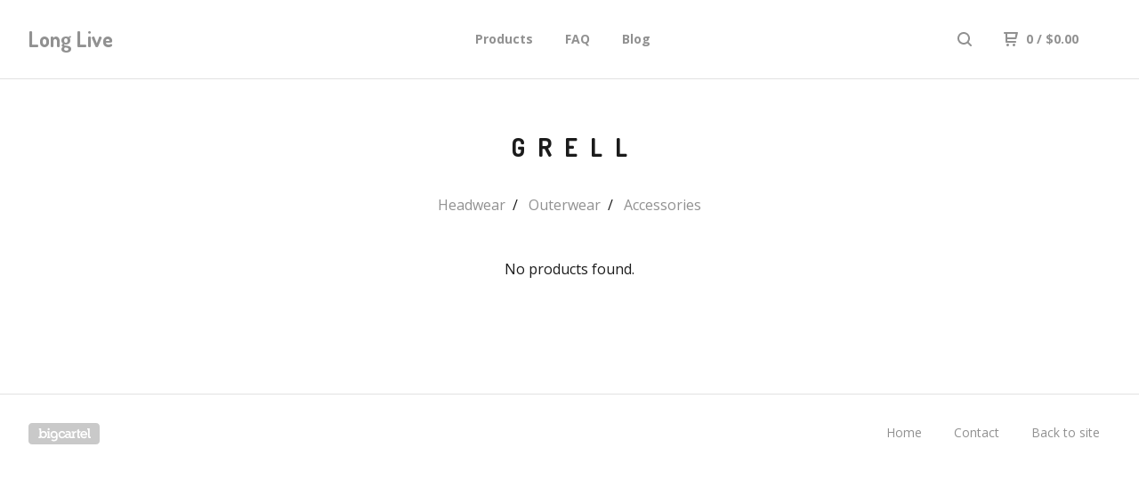

--- FILE ---
content_type: application/javascript
request_url: https://assets.bigcartel.com/theme_assets/88/1.4.0/theme.js?v=1
body_size: 16536
content:
/*
jquery.animate-enhanced plugin v1.02
---
http://github.com/benbarnett/jQuery-Animate-Enhanced
http://benbarnett.net
@benpbarnett
*/
function isIE(){var e=-1;if(navigator.appName=="Microsoft Internet Explorer"){var t=navigator.userAgent,n=new RegExp("MSIE ([0-9]{1,}[.0-9]{0,})");n.exec(t)!=null&&(e=parseFloat(RegExp.$1))}else if(navigator.appName=="Netscape"){var t=navigator.userAgent,n=new RegExp("Trident/.*rv:([0-9]{1,}[.0-9]{0,})");n.exec(t)!=null&&(e=parseFloat(RegExp.$1))}return e==-1?!1:!0}(function(e,t,n){function r(e,t,n,r,i,s,o,u,a){var f=!1;o=!0===o&&!0===u,t=t||{},t.original||(t.original={},f=!0),t.properties=t.properties||{},t.secondary=t.secondary||{},u=t.meta;for(var c=t.original,h=t.properties,p=t.secondary,d=l.length-1;0<=d;d--){var v=l[d]+"transition-property",m=l[d]+"transition-duration",g=l[d]+"transition-timing-function";n=o?l[d]+"transform":n,f&&(c[v]=e.css(v)||"",c[m]=e.css(m)||"",c[g]=e.css(g)||""),p[n]=o?!0===a||!0===w&&!1!==a&&b?"translate3d("+u.left+"px, "+u.top+"px, 0)":"translate("+u.left+"px,"+u.top+"px)":s,h[v]=(h[v]?h[v]+",":"")+n,h[m]=(h[m]?h[m]+",":"")+r+"ms",h[g]=(h[g]?h[g]+",":"")+i}return t}function i(e){for(var t in e)return!1;return!0}function s(e){e=e.toUpperCase();var t={LI:"list-item",TR:"table-row",TD:"table-cell",TH:"table-cell",CAPTION:"table-caption",COL:"table-column",COLGROUP:"table-column-group",TFOOT:"table-footer-group",THEAD:"table-header-group",TBODY:"table-row-group"};return"string"==typeof t[e]?t[e]:"block"}function o(e){return parseFloat(e.replace(e.match(/\D+$/),""))}function u(e){var t=!0;return e.each(function(e,n){return t=t&&n.ownerDocument}),t}var a="top right bottom left opacity height width".split(" "),f=["top","right","bottom","left"],l=["-webkit-","-moz-","-o-",""],c=["avoidTransforms","useTranslate3d","leaveTransforms"],h=/^([+-]=)?([\d+-.]+)(.*)$/,p=/([A-Z])/g,d={secondary:{},meta:{top:0,right:0,bottom:0,left:0}},v=null,m=!1,g=(document.body||document.documentElement).style,y=void 0!==g.WebkitTransition||void 0!==g.MozTransition||void 0!==g.OTransition||void 0!==g.transition,b="WebKitCSSMatrix"in window&&"m11"in new WebKitCSSMatrix,w=b;e.expr&&e.expr.filters&&(v=e.expr.filters.animated,e.expr.filters.animated=function(t){return e(t).data("events")&&e(t).data("events")["webkitTransitionEnd oTransitionEnd transitionend"]?!0:v.call(this,t)}),e.extend({toggle3DByDefault:function(){return w=!w},toggleDisabledByDefault:function(){return m=!m},setDisabledByDefault:function(e){return m=e}}),e.fn.translation=function(){if(!this[0])return null;var e=window.getComputedStyle(this[0],null),t={x:0,y:0};if(e)for(var n=l.length-1;0<=n;n--){var r=e.getPropertyValue(l[n]+"transform");if(r&&/matrix/i.test(r)){e=r.replace(/^matrix\(/i,"").split(/, |\)$/g),t={x:parseInt(e[4],10),y:parseInt(e[5],10)};break}}return t},e.fn.animate=function(n,p,v,g){n=n||{};var b="undefined"==typeof n.bottom&&"undefined"==typeof n.right,w=e.speed(p,v,g),E=this,x=0,N=function(){x--,0===x&&"function"==typeof w.complete&&w.complete.apply(E,arguments)},k;if(!(k=!0===("undefined"!=typeof n.avoidCSSTransitions?n.avoidCSSTransitions:m))&&!(k=!y)&&!(k=i(n))){var L;e:{for(L in n)if(("width"==L||"height"==L)&&("show"==n[L]||"hide"==n[L]||"toggle"==n[L])){L=!0;break e}L=!1}k=L||0>=w.duration}return k?t.apply(this,arguments):this[!0===w.queue?"queue":"each"](function(){var p=e(this),v=e.extend({},w),m=function(t){var r=p.data("jQe")||{original:{}},i={};if(2==t.eventPhase){if(!0!==n.leaveTransforms){for(t=l.length-1;0<=t;t--)i[l[t]+"transform"]="";if(b&&"undefined"!=typeof r.meta){t=0;for(var s;s=f[t];++t)i[s]=r.meta[s+"_o"]+"px",e(this).css(s,i[s])}}p.unbind("webkitTransitionEnd oTransitionEnd transitionend").css(r.original).css(i).data("jQe",null),"hide"===n.opacity&&p.css({display:"none",opacity:""}),N.call(this)}},g={bounce:"cubic-bezier(0.0, 0.35, .5, 1.3)",linear:"linear",swing:"ease-in-out",easeInQuad:"cubic-bezier(0.550, 0.085, 0.680, 0.530)",easeInCubic:"cubic-bezier(0.550, 0.055, 0.675, 0.190)",easeInQuart:"cubic-bezier(0.895, 0.030, 0.685, 0.220)",easeInQuint:"cubic-bezier(0.755, 0.050, 0.855, 0.060)",easeInSine:"cubic-bezier(0.470, 0.000, 0.745, 0.715)",easeInExpo:"cubic-bezier(0.950, 0.050, 0.795, 0.035)",easeInCirc:"cubic-bezier(0.600, 0.040, 0.980, 0.335)",easeInBack:"cubic-bezier(0.600, -0.280, 0.735, 0.045)",easeOutQuad:"cubic-bezier(0.250, 0.460, 0.450, 0.940)",easeOutCubic:"cubic-bezier(0.215, 0.610, 0.355, 1.000)",easeOutQuart:"cubic-bezier(0.165, 0.840, 0.440, 1.000)",easeOutQuint:"cubic-bezier(0.230, 1.000, 0.320, 1.000)",easeOutSine:"cubic-bezier(0.390, 0.575, 0.565, 1.000)",easeOutExpo:"cubic-bezier(0.190, 1.000, 0.220, 1.000)",easeOutCirc:"cubic-bezier(0.075, 0.820, 0.165, 1.000)",easeOutBack:"cubic-bezier(0.175, 0.885, 0.320, 1.275)",easeInOutQuad:"cubic-bezier(0.455, 0.030, 0.515, 0.955)",easeInOutCubic:"cubic-bezier(0.645, 0.045, 0.355, 1.000)",easeInOutQuart:"cubic-bezier(0.770, 0.000, 0.175, 1.000)",easeInOutQuint:"cubic-bezier(0.860, 0.000, 0.070, 1.000)",easeInOutSine:"cubic-bezier(0.445, 0.050, 0.550, 0.950)",easeInOutExpo:"cubic-bezier(1.000, 0.000, 0.000, 1.000)",easeInOutCirc:"cubic-bezier(0.785, 0.135, 0.150, 0.860)",easeInOutBack:"cubic-bezier(0.680, -0.550, 0.265, 1.550)"},y={},g=g[v.easing||"swing"]?g[v.easing||"swing"]:v.easing||"swing",E;for(E in n)if(-1===e.inArray(E,c)){var C=-1<e.inArray(E,f),k,L=p,A=n[E],O=E,_=C&&!0!==n.avoidTransforms;if("d"==O)k=void 0;else if(u(L)){var D=h.exec(A);k="auto"===L.css(O)?0:L.css(O),k="string"==typeof k?o(k):k,"string"==typeof A&&o(A);var _=!0===_?0:k,F=L.is(":hidden"),z=L.translation();"left"==O&&(_=parseInt(k,10)+z.x),"right"==O&&(_=parseInt(k,10)+z.x),"top"==O&&(_=parseInt(k,10)+z.y),"bottom"==O&&(_=parseInt(k,10)+z.y),!D&&"show"==A?(_=1,F&&L.css({display:s(L.context.tagName),opacity:0})):!D&&"hide"==A&&(_=0),D?(L=parseFloat(D[2]),D[1]&&(L=("-="===D[1]?-1:1)*L+parseInt(_,10)),k=L):k=_}else k=void 0;D=E,L=k,A=p,u(A)?(O=-1<e.inArray(D,a),("width"==D||"height"==D||"opacity"==D)&&parseFloat(L)===parseFloat(A.css(D))&&(O=!1),D=O):D=!1;if(D){var D=p,L=E,A=v.duration,O=g,C=C&&!0!==n.avoidTransforms,_=b,F=n.useTranslate3d,z=(z=D.data("jQe"))&&!i(z)?z:e.extend(!0,{},d),X=k;if(-1<e.inArray(L,f)){var V=z.meta,$=o(D.css(L))||0,K=L+"_o",X=k-$;V[L]=X,V[K]="auto"==D.css(L)?0+X:$+X||0,z.meta=V,_&&0===X&&(X=0-V[K],V[L]=X,V[K]=0)}D.data("jQe",r(D,z,L,A,O,X,C,_,F))}else y[E]=n[E]}p.unbind("webkitTransitionEnd oTransitionEnd transitionend");if((E=p.data("jQe"))&&!i(E)&&!i(E.secondary)){x++,p.css(E.properties);var Q=E.secondary;setTimeout(function(){p.bind("webkitTransitionEnd oTransitionEnd transitionend",m).css(Q)})}else v.queue=!1;return i(y)||(x++,t.apply(p,[y,{duration:v.duration,easing:e.easing[v.easing]?v.easing:e.easing.swing?"swing":"linear",complete:N,queue:v.queue}])),!0})},e.fn.animate.defaults={},e.fn.stop=function(t,r,s){return y?(t&&this.queue([]),this.each(function(){var o=e(this),u=o.data("jQe");if(u&&!i(u)){var a,f={};if(r){if(f=u.secondary,!s&&void 0!==typeof u.meta.left_o||void 0!==typeof u.meta.top_o){f.left=void 0!==typeof u.meta.left_o?u.meta.left_o:"auto",f.top=void 0!==typeof u.meta.top_o?u.meta.top_o:"auto";for(a=l.length-1;0<=a;a--)f[l[a]+"transform"]=""}}else if(!i(u.secondary)){var c=window.getComputedStyle(o[0],null);if(c)for(var h in u.secondary)if(u.secondary.hasOwnProperty(h)&&(h=h.replace(p,"-$1").toLowerCase(),f[h]=c.getPropertyValue(h),!s&&/matrix/i.test(f[h]))){a=f[h].replace(/^matrix\(/i,"").split(/, |\)$/g),f.left=parseFloat(a[4])+parseFloat(o.css("left"))+"px"||"auto",f.top=parseFloat(a[5])+parseFloat(o.css("top"))+"px"||"auto";for(a=l.length-1;0<=a;a--)f[l[a]+"transform"]=""}}o.unbind("webkitTransitionEnd oTransitionEnd transitionend"),o.css(u.original).css(f).data("jQe",null)}else n.apply(o,[t,r])}),this):n.apply(this,[t,r])}})(jQuery,jQuery.fn.animate,jQuery.fn.stop),jQuery.easing.jswing=jQuery.easing.swing,jQuery.extend(jQuery.easing,{def:"easeOutQuad",swing:function(e,t,n,r,i){return jQuery.easing[jQuery.easing.def](e,t,n,r,i)},easeInQuad:function(e,t,n,r,i){return r*(t/=i)*t+n},easeOutQuad:function(e,t,n,r,i){return-r*(t/=i)*(t-2)+n},easeInOutQuad:function(e,t,n,r,i){return(t/=i/2)<1?r/2*t*t+n:-r/2*(--t*(t-2)-1)+n},easeInCubic:function(e,t,n,r,i){return r*(t/=i)*t*t+n},easeOutCubic:function(e,t,n,r,i){return r*((t=t/i-1)*t*t+1)+n},easeInOutCubic:function(e,t,n,r,i){return(t/=i/2)<1?r/2*t*t*t+n:r/2*((t-=2)*t*t+2)+n},easeInQuart:function(e,t,n,r,i){return r*(t/=i)*t*t*t+n},easeOutQuart:function(e,t,n,r,i){return-r*((t=t/i-1)*t*t*t-1)+n},easeInOutQuart:function(e,t,n,r,i){return(t/=i/2)<1?r/2*t*t*t*t+n:-r/2*((t-=2)*t*t*t-2)+n},easeInQuint:function(e,t,n,r,i){return r*(t/=i)*t*t*t*t+n},easeOutQuint:function(e,t,n,r,i){return r*((t=t/i-1)*t*t*t*t+1)+n},easeInOutQuint:function(e,t,n,r,i){return(t/=i/2)<1?r/2*t*t*t*t*t+n:r/2*((t-=2)*t*t*t*t+2)+n},easeInSine:function(e,t,n,r,i){return-r*Math.cos(t/i*(Math.PI/2))+r+n},easeOutSine:function(e,t,n,r,i){return r*Math.sin(t/i*(Math.PI/2))+n},easeInOutSine:function(e,t,n,r,i){return-r/2*(Math.cos(Math.PI*t/i)-1)+n},easeInExpo:function(e,t,n,r,i){return t==0?n:r*Math.pow(2,10*(t/i-1))+n},easeOutExpo:function(e,t,n,r,i){return t==i?n+r:r*(-Math.pow(2,-10*t/i)+1)+n},easeInOutExpo:function(e,t,n,r,i){return t==0?n:t==i?n+r:(t/=i/2)<1?r/2*Math.pow(2,10*(t-1))+n:r/2*(-Math.pow(2,-10*--t)+2)+n},easeInCirc:function(e,t,n,r,i){return-r*(Math.sqrt(1-(t/=i)*t)-1)+n},easeOutCirc:function(e,t,n,r,i){return r*Math.sqrt(1-(t=t/i-1)*t)+n},easeInOutCirc:function(e,t,n,r,i){return(t/=i/2)<1?-r/2*(Math.sqrt(1-t*t)-1)+n:r/2*(Math.sqrt(1-(t-=2)*t)+1)+n},easeInElastic:function(e,t,n,r,i){var s=1.70158,o=0,u=r;if(t==0)return n;if((t/=i)==1)return n+r;o||(o=i*.3);if(u<Math.abs(r)){u=r;var s=o/4}else var s=o/(2*Math.PI)*Math.asin(r/u);return-(u*Math.pow(2,10*(t-=1))*Math.sin((t*i-s)*2*Math.PI/o))+n},easeOutElastic:function(e,t,n,r,i){var s=1.70158,o=0,u=r;if(t==0)return n;if((t/=i)==1)return n+r;o||(o=i*.3);if(u<Math.abs(r)){u=r;var s=o/4}else var s=o/(2*Math.PI)*Math.asin(r/u);return u*Math.pow(2,-10*t)*Math.sin((t*i-s)*2*Math.PI/o)+r+n},easeInOutElastic:function(e,t,n,r,i){var s=1.70158,o=0,u=r;if(t==0)return n;if((t/=i/2)==2)return n+r;o||(o=i*.3*1.5);if(u<Math.abs(r)){u=r;var s=o/4}else var s=o/(2*Math.PI)*Math.asin(r/u);return t<1?-0.5*u*Math.pow(2,10*(t-=1))*Math.sin((t*i-s)*2*Math.PI/o)+n:u*Math.pow(2,-10*(t-=1))*Math.sin((t*i-s)*2*Math.PI/o)*.5+r+n},easeInBack:function(e,t,n,r,i,s){return s==undefined&&(s=1.70158),r*(t/=i)*t*((s+1)*t-s)+n},easeOutBack:function(e,t,n,r,i,s){return s==undefined&&(s=1.70158),r*((t=t/i-1)*t*((s+1)*t+s)+1)+n},easeInOutBack:function(e,t,n,r,i,s){return s==undefined&&(s=1.70158),(t/=i/2)<1?r/2*t*t*(((s*=1.525)+1)*t-s)+n:r/2*((t-=2)*t*(((s*=1.525)+1)*t+s)+2)+n},easeInBounce:function(e,t,n,r,i){return r-jQuery.easing.easeOutBounce(e,i-t,0,r,i)+n},easeOutBounce:function(e,t,n,r,i){return(t/=i)<1/2.75?r*7.5625*t*t+n:t<2/2.75?r*(7.5625*(t-=1.5/2.75)*t+.75)+n:t<2.5/2.75?r*(7.5625*(t-=2.25/2.75)*t+.9375)+n:r*(7.5625*(t-=2.625/2.75)*t+.984375)+n},easeInOutBounce:function(e,t,n,r,i){return t<i/2?jQuery.easing.easeInBounce(e,t*2,0,r,i)*.5+n:jQuery.easing.easeOutBounce(e,t*2-i,0,r,i)*.5+r*.5+n}}),function(e){typeof define=="function"&&define.amd?define(["jquery"],e):typeof exports=="object"?e(require("jquery")):e(window.jQuery||window.Zepto)}(function(e){var t="Close",n="BeforeClose",r="AfterClose",i="BeforeAppend",s="MarkupParse",o="Open",u="Change",a="mfp",f="."+a,l="mfp-ready",c="mfp-removing",h="mfp-prevent-close",p,d=function(){},v=!!window.jQuery,m,g=e(window),y,b,w,E,S=function(e,t){p.ev.on(a+e+f,t)},x=function(t,n,r,i){var s=document.createElement("div");return s.className="mfp-"+t,r&&(s.innerHTML=r),i?n&&n.appendChild(s):(s=e(s),n&&s.appendTo(n)),s},T=function(t,n){p.ev.triggerHandler(a+t,n),p.st.callbacks&&(t=t.charAt(0).toLowerCase()+t.slice(1),p.st.callbacks[t]&&p.st.callbacks[t].apply(p,e.isArray(n)?n:[n]))},N=function(t){if(t!==E||!p.currTemplate.closeBtn)p.currTemplate.closeBtn=e(p.st.closeMarkup.replace("%title%",p.st.tClose)),E=t;return p.currTemplate.closeBtn},C=function(){e.magnificPopup.instance||(p=new d,p.init(),e.magnificPopup.instance=p)},k=function(){var e=document.createElement("p").style,t=["ms","O","Moz","Webkit"];if(e.transition!==undefined)return!0;while(t.length)if(t.pop()+"Transition"in e)return!0;return!1};d.prototype={constructor:d,init:function(){var t=navigator.appVersion;p.isIE7=t.indexOf("MSIE 7.")!==-1,p.isIE8=t.indexOf("MSIE 8.")!==-1,p.isLowIE=p.isIE7||p.isIE8,p.isAndroid=/android/gi.test(t),p.isIOS=/iphone|ipad|ipod/gi.test(t),p.supportsTransition=k(),p.probablyMobile=p.isAndroid||p.isIOS||/(Opera Mini)|Kindle|webOS|BlackBerry|(Opera Mobi)|(Windows Phone)|IEMobile/i.test(navigator.userAgent),y=e(document),p.popupsCache={}},open:function(t){var n;if(t.isObj===!1){p.items=t.items.toArray(),p.index=0;var r=t.items,i;for(n=0;n<r.length;n++){i=r[n],i.parsed&&(i=i.el[0]);if(i===t.el[0]){p.index=n;break}}}else p.items=e.isArray(t.items)?t.items:[t.items],p.index=t.index||0;if(p.isOpen){p.updateItemHTML();return}p.types=[],w="",t.mainEl&&t.mainEl.length?p.ev=t.mainEl.eq(0):p.ev=y,t.key?(p.popupsCache[t.key]||(p.popupsCache[t.key]={}),p.currTemplate=p.popupsCache[t.key]):p.currTemplate={},p.st=e.extend(!0,{},e.magnificPopup.defaults,t),p.fixedContentPos=p.st.fixedContentPos==="auto"?!p.probablyMobile:p.st.fixedContentPos,p.st.modal&&(p.st.closeOnContentClick=!1,p.st.closeOnBgClick=!1,p.st.showCloseBtn=!1,p.st.enableEscapeKey=!1),p.bgOverlay||(p.bgOverlay=x("bg").on("click"+f,function(){p.close()}),p.wrap=x("wrap").attr("tabindex",-1).on("click"+f,function(e){p._checkIfClose(e.target)&&p.close()}),p.container=x("container",p.wrap)),p.contentContainer=x("content"),p.st.preloader&&(p.preloader=x("preloader",p.container,p.st.tLoading));var u=e.magnificPopup.modules;for(n=0;n<u.length;n++){var a=u[n];a=a.charAt(0).toUpperCase()+a.slice(1),p["init"+a].call(p)}T("BeforeOpen"),p.st.showCloseBtn&&(p.st.closeBtnInside?(S(s,function(e,t,n,r){n.close_replaceWith=N(r.type)}),w+=" mfp-close-btn-in"):p.wrap.append(N())),p.st.alignTop&&(w+=" mfp-align-top"),p.fixedContentPos?p.wrap.css({overflow:p.st.overflowY,overflowX:"hidden",overflowY:p.st.overflowY}):p.wrap.css({top:g.scrollTop(),position:"absolute"}),(p.st.fixedBgPos===!1||p.st.fixedBgPos==="auto"&&!p.fixedContentPos)&&p.bgOverlay.css({height:y.height(),position:"absolute"}),p.st.enableEscapeKey&&y.on("keyup"+f,function(e){e.keyCode===27&&p.close()}),g.on("resize"+f,function(){p.updateSize()}),p.st.closeOnContentClick||(w+=" mfp-auto-cursor"),w&&p.wrap.addClass(w);var c=p.wH=g.height(),h={};if(p.fixedContentPos&&p._hasScrollBar(c)){var d=p._getScrollbarSize();d&&(h.marginRight=d)}p.fixedContentPos&&(p.isIE7?e("body, html").css("overflow","hidden"):h.overflow="hidden");var v=p.st.mainClass;return p.isIE7&&(v+=" mfp-ie7"),v&&p._addClassToMFP(v),p.updateItemHTML(),T("BuildControls"),e("html").css(h),p.bgOverlay.add(p.wrap).prependTo(p.st.prependTo||e(document.body)),p._lastFocusedEl=document.activeElement,setTimeout(function(){p.content?(p._addClassToMFP(l),p._setFocus()):p.bgOverlay.addClass(l),y.on("focusin"+f,p._onFocusIn)},16),p.isOpen=!0,p.updateSize(c),T(o),t},close:function(){if(!p.isOpen)return;T(n),p.isOpen=!1,p.st.removalDelay&&!p.isLowIE&&p.supportsTransition?(p._addClassToMFP(c),setTimeout(function(){p._close()},p.st.removalDelay)):p._close()},_close:function(){T(t);var n=c+" "+l+" ";p.bgOverlay.detach(),p.wrap.detach(),p.container.empty(),p.st.mainClass&&(n+=p.st.mainClass+" "),p._removeClassFromMFP(n);if(p.fixedContentPos){var i={marginRight:""};p.isIE7?e("body, html").css("overflow",""):i.overflow="",e("html").css(i)}y.off("keyup"+f+" focusin"+f),p.ev.off(f),p.wrap.attr("class","mfp-wrap").removeAttr("style"),p.bgOverlay.attr("class","mfp-bg"),p.container.attr("class","mfp-container"),p.st.showCloseBtn&&(!p.st.closeBtnInside||p.currTemplate[p.currItem.type]===!0)&&p.currTemplate.closeBtn&&p.currTemplate.closeBtn.detach(),p._lastFocusedEl&&e(p._lastFocusedEl).focus(),p.currItem=null,p.content=null,p.currTemplate=null,p.prevHeight=0,T(r)},updateSize:function(e){if(p.isIOS){var t=document.documentElement.clientWidth/window.innerWidth,n=window.innerHeight*t;p.wrap.css("height",n),p.wH=n}else p.wH=e||g.height();p.fixedContentPos||p.wrap.css("height",p.wH),T("Resize")},updateItemHTML:function(){var t=p.items[p.index];p.contentContainer.detach(),p.content&&p.content.detach(),t.parsed||(t=p.parseEl(p.index));var n=t.type;T("BeforeChange",[p.currItem?p.currItem.type:"",n]),p.currItem=t;if(!p.currTemplate[n]){var r=p.st[n]?p.st[n].markup:!1;T("FirstMarkupParse",r),r?p.currTemplate[n]=e(r):p.currTemplate[n]=!0}b&&b!==t.type&&p.container.removeClass("mfp-"+b+"-holder");var i=p["get"+n.charAt(0).toUpperCase()+n.slice(1)](t,p.currTemplate[n]);p.appendContent(i,n),t.preloaded=!0,T(u,t),b=t.type,p.container.prepend(p.contentContainer),T("AfterChange")},appendContent:function(e,t){p.content=e,e?p.st.showCloseBtn&&p.st.closeBtnInside&&p.currTemplate[t]===!0?p.content.find(".mfp-close").length||p.content.append(N()):p.content=e:p.content="",T(i),p.container.addClass("mfp-"+t+"-holder"),p.contentContainer.append(p.content)},parseEl:function(t){var n=p.items[t],r;n.tagName?n={el:e(n)}:(r=n.type,n={data:n,src:n.src});if(n.el){var i=p.types;for(var s=0;s<i.length;s++)if(n.el.hasClass("mfp-"+i[s])){r=i[s];break}n.src=n.el.attr("data-mfp-src"),n.src||(n.src=n.el.attr("href"))}return n.type=r||p.st.type||"inline",n.index=t,n.parsed=!0,p.items[t]=n,T("ElementParse",n),p.items[t]},addGroup:function(e,t){var n=function(n){n.mfpEl=this,p._openClick(n,e,t)};t||(t={});var r="click.magnificPopup";t.mainEl=e,t.items?(t.isObj=!0,e.off(r).on(r,n)):(t.isObj=!1,t.delegate?e.off(r).on(r,t.delegate,n):(t.items=e,e.off(r).on(r,n)))},_openClick:function(t,n,r){var i=r.midClick!==undefined?r.midClick:e.magnificPopup.defaults.midClick;if(!i&&(t.which===2||t.ctrlKey||t.metaKey))return;var s=r.disableOn!==undefined?r.disableOn:e.magnificPopup.defaults.disableOn;if(s)if(e.isFunction(s)){if(!s.call(p))return!0}else if(g.width()<s)return!0;t.type&&(t.preventDefault(),p.isOpen&&t.stopPropagation()),r.el=e(t.mfpEl),r.delegate&&(r.items=n.find(r.delegate)),p.open(r)},updateStatus:function(e,t){if(p.preloader){m!==e&&p.container.removeClass("mfp-s-"+m),!t&&e==="loading"&&(t=p.st.tLoading);var n={status:e,text:t};T("UpdateStatus",n),e=n.status,t=n.text,p.preloader.html(t),p.preloader.find("a").on("click",function(e){e.stopImmediatePropagation()}),p.container.addClass("mfp-s-"+e),m=e}},_checkIfClose:function(t){if(e(t).hasClass(h))return;var n=p.st.closeOnContentClick,r=p.st.closeOnBgClick;if(n&&r)return!0;if(!p.content||e(t).hasClass("mfp-close")||p.preloader&&t===p.preloader[0])return!0;if(t!==p.content[0]&&!e.contains(p.content[0],t)){if(e(t).closest(".mfp-arrow").hasClass("mfp-prevent-close"))return;if(r&&e.contains(document,t))return!0}else if(n)return!0;return!1},_addClassToMFP:function(e){p.bgOverlay.addClass(e),p.wrap.addClass(e)},_removeClassFromMFP:function(e){this.bgOverlay.removeClass(e),p.wrap.removeClass(e)},_hasScrollBar:function(e){return(p.isIE7?y.height():document.body.scrollHeight)>(e||g.height())},_setFocus:function(){(p.st.focus?p.content.find(p.st.focus).eq(0):p.wrap).focus()},_onFocusIn:function(t){if(t.target!==p.wrap[0]&&!e.contains(p.wrap[0],t.target))return p._setFocus(),!1},_parseMarkup:function(t,n,r){var i;r.data&&(n=e.extend(r.data,n)),T(s,[t,n,r]),e.each(n,function(e,n){if(n===undefined||n===!1)return!0;i=e.split("_");if(i.length>1){var r=t.find(f+"-"+i[0]);if(r.length>0){var s=i[1];s==="replaceWith"?r[0]!==n[0]&&r.replaceWith(n):s==="img"?r.is("img")?r.attr("src",n):r.replaceWith('<img src="'+n+'" class="'+r.attr("class")+'" />'):r.attr(i[1],n)}}else t.find(f+"-"+e).html(n)})},_getScrollbarSize:function(){if(p.scrollbarSize===undefined){var e=document.createElement("div");e.style.cssText="width: 99px; height: 99px; overflow: scroll; position: absolute; top: -9999px;",document.body.appendChild(e),p.scrollbarSize=e.offsetWidth-e.clientWidth,document.body.removeChild(e)}return p.scrollbarSize}},e.magnificPopup={instance:null,proto:d.prototype,modules:[],open:function(t,n){return C(),t?t=e.extend(!0,{},t):t={},t.isObj=!0,t.index=n||0,this.instance.open(t)},close:function(){return e.magnificPopup.instance&&e.magnificPopup.instance.close()},registerModule:function(t,n){n.options&&(e.magnificPopup.defaults[t]=n.options),e.extend(this.proto,n.proto),this.modules.push(t)},defaults:{disableOn:0,key:null,midClick:!1,mainClass:"",preloader:!0,focus:"",closeOnContentClick:!1,closeOnBgClick:!0,closeBtnInside:!0,showCloseBtn:!0,enableEscapeKey:!0,modal:!1,alignTop:!1,removalDelay:0,prependTo:null,fixedContentPos:"auto",fixedBgPos:"auto",overflowY:"auto",closeMarkup:'<button title="%title%" type="button" class="mfp-close"><svg xmlns="http://www.w3.org/2000/svg" width="425.25" height="425.25" viewBox="646.375 172.375 425.25 425.25" enable-background="new 646.375 172.375 425.25 425.25"><path d="M892.075 385l172.462-172.462c9.45-9.45 9.45-23.625 0-33.075-9.449-9.45-23.625-9.45-33.074 0l-172.463 172.462-172.463-172.463c-9.449-9.45-23.625-9.45-33.074 0-9.45 9.45-9.45 23.625 0 33.075l172.462 172.463-172.462 172.463c-9.45 9.449-9.45 23.625 0 33.074 4.725 4.726 9.449 7.088 16.537 7.088s11.812-2.362 16.537-7.088l172.463-172.462 172.463 172.462c4.725 4.726 11.812 7.088 16.537 7.088s11.812-2.362 16.537-7.088c9.45-9.449 9.45-23.625 0-33.074l-172.462-172.463z"/></svg></button>',tClose:"Close (Esc)",tLoading:"Loading..."}},e.fn.magnificPopup=function(t){C();var n=e(this);if(typeof t=="string")if(t==="open"){var r,i=v?n.data("magnificPopup"):n[0].magnificPopup,s=parseInt(arguments[1],10)||0;i.items?r=i.items[s]:(r=n,i.delegate&&(r=r.find(i.delegate)),r=r.eq(s)),p._openClick({mfpEl:r},n,i)}else p.isOpen&&p[t].apply(p,Array.prototype.slice.call(arguments,1));else t=e.extend(!0,{},t),v?n.data("magnificPopup",t):n[0].magnificPopup=t,p.addGroup(n,t);return n};var L="inline",A,O,M,_=function(){M&&(O.after(M.addClass(A)).detach(),M=null)};e.magnificPopup.registerModule(L,{options:{hiddenClass:"hide",markup:"",tNotFound:"Content not found"},proto:{initInline:function(){p.types.push(L),S(t+"."+L,function(){_()})},getInline:function(t,n){_();if(t.src){var r=p.st.inline,i=e(t.src);if(i.length){var s=i[0].parentNode;s&&s.tagName&&(O||(A=r.hiddenClass,O=x(A),A="mfp-"+A),M=i.after(O).detach().removeClass(A)),p.updateStatus("ready")}else p.updateStatus("error",r.tNotFound),i=e("<div>");return t.inlineElement=i,i}return p.updateStatus("ready"),p._parseMarkup(n,{},t),n}}});var D="ajax",P,H=function(){P&&e(document.body).removeClass(P)},B=function(){H(),p.req&&p.req.abort()};e.magnificPopup.registerModule(D,{options:{settings:null,cursor:"mfp-ajax-cur",tError:'<a href="%url%">The content</a> could not be loaded.'},proto:{initAjax:function(){p.types.push(D),P=p.st.ajax.cursor,S(t+"."+D,B),S("BeforeChange."+D,B)},getAjax:function(t){P&&e(document.body).addClass(P),p.updateStatus("loading");var n=e.extend({url:t.src,success:function(n,r,i){var s={data:n,xhr:i};T("ParseAjax",s),p.appendContent(e(s.data),D),t.finished=!0,H(),p._setFocus(),setTimeout(function(){p.wrap.addClass(l)},16),p.updateStatus("ready"),T("AjaxContentAdded")},error:function(){H(),t.finished=t.loadError=!0,p.updateStatus("error",p.st.ajax.tError.replace("%url%",t.src))}},p.st.ajax.settings);return p.req=e.ajax(n),""}}});var j,F=function(t){if(t.data&&t.data.title!==undefined)return t.data.title;var n=p.st.image.titleSrc;if(n){if(e.isFunction(n))return n.call(p,t);if(t.el)return t.el.attr(n)||""}return""};e.magnificPopup.registerModule("image",{options:{markup:'<div class="mfp-figure"><div class="mfp-bottom-bar"><div class="mfp-title"></div><div class="mfp-counter"></div></div><div class="mfp-close"></div><figure><div class="mfp-img"></div></figure></div>',cursor:"mfp-zoom-out-cur",titleSrc:"title",verticalFit:!0,tError:'<a href="%url%">The image</a> could not be loaded.'},proto:{initImage:function(){var n=p.st.image,r=".image";p.types.push("image"),S(o+r,function(){p.currItem.type==="image"&&n.cursor&&e(document.body).addClass(n.cursor)}),S(t+r,function(){n.cursor&&e(document.body).removeClass(n.cursor),g.off("resize"+f)}),S("Resize"+r,p.resizeImage),p.isLowIE&&S("AfterChange",p.resizeImage)},resizeImage:function(){var e=p.currItem;if(!e||!e.img)return;if(p.st.image.verticalFit){var t=0;p.isLowIE&&(t=parseInt(e.img.css("padding-top"),10)+parseInt(e.img.css("padding-bottom"),10)),e.img.css("max-height",p.wH-t)}},_onImageHasSize:function(e){e.img&&(e.hasSize=!0,j&&clearInterval(j),e.isCheckingImgSize=!1,T("ImageHasSize",e),e.imgHidden&&(p.content&&p.content.removeClass("mfp-loading"),e.imgHidden=!1))},findImageSize:function(e){var t=0,n=e.img[0],r=function(i){j&&clearInterval(j),j=setInterval(function(){if(n.naturalWidth>0){p._onImageHasSize(e);return}t>200&&clearInterval(j),t++,t===3?r(10):t===40?r(50):t===100&&r(500)},i)};r(1)},getImage:function(t,n){var r=0,i=function(){t&&(t.img[0].complete?(t.img.off(".mfploader"),t===p.currItem&&(p._onImageHasSize(t),p.updateStatus("ready")),t.hasSize=!0,t.loaded=!0,T("ImageLoadComplete")):(r++,r<200?setTimeout(i,100):s()))},s=function(){t&&(t.img.off(".mfploader"),t===p.currItem&&(p._onImageHasSize(t),p.updateStatus("error",o.tError.replace("%url%",t.src))),t.hasSize=!0,t.loaded=!0,t.loadError=!0)},o=p.st.image,u=n.find(".mfp-img");if(u.length){var a=document.createElement("img");a.className="mfp-img",t.el&&t.el.find("img").length&&(a.alt=t.el.find("img").attr("alt")),t.img=e(a).on("load.mfploader",i).on("error.mfploader",s),a.src=t.src,u.is("img")&&(t.img=t.img.clone()),a=t.img[0],a.naturalWidth>0?t.hasSize=!0:a.width||(t.hasSize=!1)}return p._parseMarkup(n,{title:F(t),img_replaceWith:t.img},t),p.resizeImage(),t.hasSize?(j&&clearInterval(j),t.loadError?(n.addClass("mfp-loading"),p.updateStatus("error",o.tError.replace("%url%",t.src))):(n.removeClass("mfp-loading"),p.updateStatus("ready")),n):(p.updateStatus("loading"),t.loading=!0,t.hasSize||(t.imgHidden=!0,n.addClass("mfp-loading"),p.findImageSize(t)),n)}}});var I,q=function(){return I===undefined&&(I=document.createElement("p").style.MozTransform!==undefined),I};e.magnificPopup.registerModule("zoom",{options:{enabled:!1,easing:"ease-in-out",duration:300,opener:function(e){return e.is("img")?e:e.find("img")}},proto:{initZoom:function(){var e=p.st.zoom,r=".zoom",i;if(!e.enabled||!p.supportsTransition)return;var s=e.duration,o=function(t){var n=t.clone().removeAttr("style").removeAttr("class").addClass("mfp-animated-image"),r="all "+e.duration/1e3+"s "+e.easing,i={position:"fixed",zIndex:9999,left:0,top:0,"-webkit-backface-visibility":"hidden"},s="transition";return i["-webkit-"+s]=i["-moz-"+s]=i["-o-"+s]=i[s]=r,n.css(i),n},u=function(){p.content.css("visibility","visible")},a,f;S("BuildControls"+r,function(){if(p._allowZoom()){clearTimeout(a),p.content.css("visibility","hidden"),i=p._getItemToZoom();if(!i){u();return}f=o(i),f.css(p._getOffset()),p.wrap.append(f),a=setTimeout(function(){f.css(p._getOffset(!0)),a=setTimeout(function(){u(),setTimeout(function(){f.remove(),i=f=null,T("ZoomAnimationEnded")},16)},s)},16)}}),S(n+r,function(){if(p._allowZoom()){clearTimeout(a),p.st.removalDelay=s;if(!i){i=p._getItemToZoom();if(!i)return;f=o(i)}f.css(p._getOffset(!0)),p.wrap.append(f),p.content.css("visibility","hidden"),setTimeout(function(){f.css(p._getOffset())},16)}}),S(t+r,function(){p._allowZoom()&&(u(),f&&f.remove(),i=null)})},_allowZoom:function(){return p.currItem.type==="image"},_getItemToZoom:function(){return p.currItem.hasSize?p.currItem.img:!1},_getOffset:function(t){var n;t?n=p.currItem.img:n=p.st.zoom.opener(p.currItem.el||p.currItem);var r=n.offset(),i=parseInt(n.css("padding-top"),10),s=parseInt(n.css("padding-bottom"),10);r.top-=e(window).scrollTop()-i;var o={width:n.width(),height:(v?n.innerHeight():n[0].offsetHeight)-s-i};return q()?o["-moz-transform"]=o.transform="translate("+r.left+"px,"+r.top+"px)":(o.left=r.left,o.top=r.top),o}}});var R="iframe",U="//about:blank",z=function(e){if(p.currTemplate[R]){var t=p.currTemplate[R].find("iframe");t.length&&(e||(t[0].src=U),p.isIE8&&t.css("display",e?"block":"none"))}};e.magnificPopup.registerModule(R,{options:{markup:'<div class="mfp-iframe-scaler"><div class="mfp-close"></div><iframe class="mfp-iframe" src="//about:blank" frameborder="0" allowfullscreen></iframe></div>',srcAction:"iframe_src",patterns:{youtube:{index:"youtube.com",id:"v=",src:"//www.youtube.com/embed/%id%?autoplay=1"},vimeo:{index:"vimeo.com/",id:"/",src:"//player.vimeo.com/video/%id%?autoplay=1"},gmaps:{index:"//maps.google.",src:"%id%&output=embed"}}},proto:{initIframe:function(){p.types.push(R),S("BeforeChange",function(e,t,n){t!==n&&(t===R?z():n===R&&z(!0))}),S(t+"."+R,function(){z()})},getIframe:function(t,n){var r=t.src,i=p.st.iframe;e.each(i.patterns,function(){if(r.indexOf(this.index)>-1)return this.id&&(typeof this.id=="string"?r=r.substr(r.lastIndexOf(this.id)+this.id.length,r.length):r=this.id.call(this,r)),r=this.src.replace("%id%",r),!1});var s={};return i.srcAction&&(s[i.srcAction]=r),p._parseMarkup(n,s,t),p.updateStatus("ready"),n}}});var W=function(e){var t=p.items.length;return e>t-1?e-t:e<0?t+e:e},X=function(e,t,n){return e.replace(/%curr%/gi,t+1).replace(/%total%/gi,n)};e.magnificPopup.registerModule("gallery",{options:{enabled:!1,arrowMarkup:'<a title="%title%" class="mfp-arrow mfp-arrow-%dir%"></a>',preload:[0,2],navigateByImgClick:!0,arrows:!0,tPrev:"Previous (Left arrow key)",tNext:"Next (Right arrow key)",tCounter:"%curr% of %total%"},proto:{initGallery:function(){var n=p.st.gallery,r=".mfp-gallery",i=Boolean(e.fn.mfpFastClick);p.direction=!0;if(!n||!n.enabled)return!1;w+=" mfp-gallery",S(o+r,function(){n.navigateByImgClick&&p.wrap.on("click"+r,".mfp-img",function(){if(p.items.length>1)return p.next(),!1}),y.on("keydown"+r,function(e){e.keyCode===37?p.prev():e.keyCode===39&&p.next()})}),S("UpdateStatus"+r,function(e,t){t.text&&(t.text=X(t.text,p.currItem.index,p.items.length))}),S(s+r,function(e,t,r,i){var s=p.items.length;r.counter=s>1?X(n.tCounter,i.index,s):""}),S("BuildControls"+r,function(){if(p.items.length>1&&n.arrows&&!p.arrowLeft){var t=n.arrowMarkup,r=p.arrowLeft=e(t.replace(/%title%/gi,n.tPrev).replace(/%dir%/gi,"left")).addClass(h).html('<svg xmlns="http://www.w3.org/2000/svg" class="mfp-prevent-close" width="614.25" height="472.5" viewBox="531.875 148.75 614.25 472.5" enable-background="new 531.875 148.75 614.25 472.5"><path class="mfp-prevent-close" d="M1122.5 361.375h-510.3l172.462-172.462c9.45-9.45 9.45-23.625 0-33.075-9.449-9.45-23.625-9.45-33.074 0l-212.625 212.625c-9.45 9.449-9.45 23.625 0 33.074l212.625 212.625c4.725 4.726 11.812 7.088 16.537 7.088s11.812-2.362 16.537-7.088c9.45-9.449 9.45-23.625 0-33.074l-172.462-172.463h510.3c14.175 0 23.625-9.45 23.625-23.625s-9.45-23.625-23.625-23.625z"/></svg>'),s=p.arrowRight=e(t.replace(/%title%/gi,n.tNext).replace(/%dir%/gi,"right")).addClass(h).html('<svg xmlns="http://www.w3.org/2000/svg" class="mfp-prevent-close" width="614.25" height="472.5" viewBox="531.875 148.75 614.25 472.5" enable-background="new 531.875 148.75 614.25 472.5"><path class="mfp-prevent-close" d="M531.875 385c0 14.175 9.45 23.625 23.625 23.625h510.3l-172.462 172.463c-9.45 9.449-9.45 23.625 0 33.074 4.725 4.726 11.812 7.088 16.537 7.088s11.812-2.362 16.537-7.088l212.625-212.625c9.45-9.449 9.45-23.625 0-33.074l-212.625-212.626c-9.449-9.45-23.625-9.45-33.074 0-9.45 9.45-9.45 23.625 0 33.075l172.462 172.463h-510.3c-14.175 0-23.625 9.45-23.625 23.625z"/></svg>'),o=i?"mfpFastClick":"click";r[o](function(){p.prev()}),s[o](function(){p.next()}),p.isIE7&&(x("b",r[0],!1,!0),x("a",r[0],!1,!0),x("b",s[0],!1,!0),x("a",s[0],!1,!0)),p.container.append(r.add(s))}}),S(u+r,function(){p._preloadTimeout&&clearTimeout(p._preloadTimeout),p._preloadTimeout=setTimeout(function(){p.preloadNearbyImages(),p._preloadTimeout=null},16)}),S(t+r,function(){y.off(r),p.wrap.off("click"+r),p.arrowLeft&&i&&p.arrowLeft.add(p.arrowRight).destroyMfpFastClick(),p.arrowRight=p.arrowLeft=null})},next:function(){p.direction=!0,p.index=W(p.index+1),p.updateItemHTML()},prev:function(){p.direction=!1,p.index=W(p.index-1),p.updateItemHTML()},goTo:function(e){p.direction=e>=p.index,p.index=e,p.updateItemHTML()},preloadNearbyImages:function(){var e=p.st.gallery.preload,t=Math.min(e[0],p.items.length),n=Math.min(e[1],p.items.length),r;for(r=1;r<=(p.direction?n:t);r++)p._preloadItem(p.index+r);for(r=1;r<=(p.direction?t:n);r++)p._preloadItem(p.index-r)},_preloadItem:function(t){t=W(t);if(p.items[t].preloaded)return;var n=p.items[t];n.parsed||(n=p.parseEl(t)),T("LazyLoad",n),n.type==="image"&&(n.img=e('<img class="mfp-img" />').on("load.mfploader",function(){n.hasSize=!0}).on("error.mfploader"
,function(){n.hasSize=!0,n.loadError=!0,T("LazyLoadError",n)}).attr("src",n.src)),n.preloaded=!0}}});var V="retina";e.magnificPopup.registerModule(V,{options:{replaceSrc:function(e){return e.src.replace(/\.\w+$/,function(e){return"@2x"+e})},ratio:1},proto:{initRetina:function(){if(window.devicePixelRatio>1){var e=p.st.retina,t=e.ratio;t=isNaN(t)?t():t,t>1&&(S("ImageHasSize."+V,function(e,n){n.img.css({"max-width":n.img[0].naturalWidth/t,width:"100%"})}),S("ElementParse."+V,function(n,r){r.src=e.replaceSrc(r,t)}))}}}}),function(){var t=1e3,n="ontouchstart"in window,r=function(){g.off("touchmove"+s+" touchend"+s)},i="mfpFastClick",s="."+i;e.fn.mfpFastClick=function(i){return e(this).each(function(){var o=e(this),u;if(n){var a,f,l,c,h,p;o.on("touchstart"+s,function(e){c=!1,p=1,h=e.originalEvent?e.originalEvent.touches[0]:e.touches[0],f=h.clientX,l=h.clientY,g.on("touchmove"+s,function(e){h=e.originalEvent?e.originalEvent.touches:e.touches,p=h.length,h=h[0];if(Math.abs(h.clientX-f)>10||Math.abs(h.clientY-l)>10)c=!0,r()}).on("touchend"+s,function(e){r();if(c||p>1)return;u=!0,e.preventDefault(),clearTimeout(a),a=setTimeout(function(){u=!1},t),i()})})}o.on("click"+s,function(){u||i()})})},e.fn.destroyMfpFastClick=function(){e(this).off("touchstart"+s+" click"+s),n&&g.off("touchmove"+s+" touchend"+s)}}(),C()}),function(e,t){var n,r="superslides";n=function(n,r){this.options=t.extend({play:!1,animation_speed:600,animation_easing:"swing",animation:"slide",inherit_width_from:e,inherit_height_from:e,pagination:!0,hashchange:!1,scrollable:!0,elements:{preserve:".preserve",nav:".slides-navigation",container:".slides-container",pagination:".slides-pagination"}},r);var i=this,s=t("<div>",{"class":"slides-control"}),o=1;this.$el=t(n),this.$container=this.$el.find(this.options.elements.container);var u=function(){return o=i._findMultiplier(),i.$el.on("click",i.options.elements.nav+" a",function(e){e.preventDefault(),i.stop(),t(this).hasClass("next")?i.animate("next",function(){i.start()}):i.animate("prev",function(){i.start()})}),t(document).on("keyup",function(e){e.keyCode===37&&i.animate("prev"),e.keyCode===39&&i.animate("next")}),t(e).on("resize",function(){setTimeout(function(){var e=i.$container.children();i.width=i._findWidth(),i.height=i._findHeight(),e.css({width:i.width,left:i.width}),i.css.containers(),i.css.images()},10)}),i.options.hashchange&&t(e).on("hashchange",function(){var e=i._parseHash(),t;t=i._upcomingSlide(e),t>=0&&t!==i.current&&i.animate(t)}),i.pagination._events(),i.start(),i},a={containers:function(){i.init?(i.$el.css({height:i.height}),i.$control.css({width:i.width*o,left:-i.width}),i.$container.css({})):(t("body").css({margin:0}),i.$el.css({position:"relative",overflow:"hidden",width:"100%",height:i.height}),i.$control.css({position:"relative",transform:"translate3d(0)",height:"100%",width:i.width*o,left:-i.width}),i.$container.css({display:"none",margin:"0",padding:"0",listStyle:"none",position:"relative",height:"100%"})),i.size()===1&&i.$el.find(i.options.elements.nav).hide()},images:function(){var e=i.$container.find("img").not(i.options.elements.preserve);e.removeAttr("width").removeAttr("height").css({"-webkit-backface-visibility":"hidden","-ms-interpolation-mode":"bicubic",position:"absolute",left:"0",top:"0","z-index":"-1","max-width":"none"}),e.each(function(){var e=i.image._aspectRatio(this),n=this;if(!t.data(this,"processed")){var r=new Image;r.onload=function(){i.image._scale(n,e),i.image._center(n,e),t.data(n,"processed",!0)},r.src=this.src}else i.image._scale(n,e),i.image._center(n,e)})},children:function(){var e=i.$container.children();e.is("img")&&(e.each(function(){if(t(this).is("img")){t(this).wrap("<div>");var e=t(this).attr("id");t(this).removeAttr("id"),t(this).parent().attr("id",e)}}),e=i.$container.children()),i.init||e.css({display:"none",left:i.width*2}),e.css({position:"absolute",overflow:"hidden",height:"100%",width:i.width,top:0,zIndex:0})}},f={slide:function(e,t){var n=i.$container.children(),r=n.eq(e.upcoming_slide);r.css({left:e.upcoming_position,display:"block"}),i.$control.animate({left:e.offset},i.options.animation_speed,i.options.animation_easing,function(){i.size()>1&&(i.$control.css({left:-i.width}),n.eq(e.upcoming_slide).css({left:i.width,zIndex:2}),e.outgoing_slide>=0&&n.eq(e.outgoing_slide).css({left:i.width,display:"none",zIndex:0})),t()})},fade:function(e,t){var n=this,r=n.$container.children(),i=r.eq(e.outgoing_slide),s=r.eq(e.upcoming_slide);s.css({left:this.width,opacity:0,display:"block"}).animate({opacity:1},n.options.animation_speed,n.options.animation_easing),e.outgoing_slide>=0?i.animate({opacity:0},n.options.animation_speed,n.options.animation_easing,function(){n.size()>1&&(r.eq(e.upcoming_slide).css({zIndex:2}),e.outgoing_slide>=0&&r.eq(e.outgoing_slide).css({opacity:1,display:"none",zIndex:0})),t()}):(s.css({zIndex:2}),t())}};f=t.extend(f,t.fn.superslides.fx);var l={_centerY:function(e){var n=t(e);n.css({top:(i.height-n.height())/2})},_centerX:function(e){var n=t(e);n.css({left:(i.width-n.width())/2})},_center:function(e){i.image._centerX(e),i.image._centerY(e)},_aspectRatio:function(e){if(!e.naturalHeight&&!e.naturalWidth){var t=new Image;t.src=e.src,e.naturalHeight=t.height,e.naturalWidth=t.width}return e.naturalHeight/e.naturalWidth},_scale:function(e,n){n=n||i.image._aspectRatio(e);var r=i.height/i.width,s=t(e);r>n?s.css({height:i.height,width:i.height/n}):s.css({height:i.width*n,width:i.width})}},c={_setCurrent:function(e){if(!i.$pagination)return;var t=i.$pagination.children();t.removeClass("current"),t.eq(e).addClass("current")},_addItem:function(e){var n=e+1,r=n,s=i.$container.children().eq(e),o=s.attr("id");o&&(r=o);var u=t("<a>",{href:"#"+r,text:r});u.appendTo(i.$pagination)},_setup:function(){if(!i.options.pagination||i.size()===1)return;var e=t("<nav>",{"class":i.options.elements.pagination.replace(/^\./,"")});i.$pagination=e.appendTo(i.$el);for(var n=0;n<i.size();n++)i.pagination._addItem(n)},_events:function(){i.$el.on("click",i.options.elements.pagination+" a",function(e){e.preventDefault();var t=i._parseHash(this.hash),n;n=i._upcomingSlide(t,!0),n!==i.current&&i.animate(n,function(){i.start()})})}};return this.css=a,this.image=l,this.pagination=c,this.fx=f,this.animation=this.fx[this.options.animation],this.$control=this.$container.wrap(s).parent(".slides-control"),i._findPositions(),i.width=i._findWidth(),i.height=i._findHeight(),this.css.children(),this.css.containers(),this.css.images(),this.pagination._setup(),u()},n.prototype={_findWidth:function(){return t(this.options.inherit_width_from).width()},_findHeight:function(){return t(this.options.inherit_height_from).height()},_findMultiplier:function(){return this.size()===1?1:3},_upcomingSlide:function(e,t){t&&!isNaN(e)&&(e-=1);if(/next/.test(e))return this._nextInDom();if(/prev/.test(e))return this._prevInDom();if(/\d/.test(e))return+e;if(e&&/\w/.test(e)){var n=this._findSlideById(e);return n>=0?n:0}return 0},_findSlideById:function(e){return this.$container.find("#"+e).index()},_findPositions:function(e,t){t=t||this,e===undefined&&(e=-1),t.current=e,t.next=t._nextInDom(),t.prev=t._prevInDom()},_nextInDom:function(){var e=this.current+1;return e===this.size()&&(e=0),e},_prevInDom:function(){var e=this.current-1;return e<0&&(e=this.size()-1),e},_parseHash:function(t){return t=t||e.location.hash,t=t.replace(/^#/,""),t&&!isNaN(+t)&&(t=+t),t},size:function(){return this.$container.children().length},destroy:function(){return this.$el.removeData()},update:function(){this.css.children(),this.css.containers(),this.css.images(),this.pagination._addItem(this.size()),this._findPositions(this.current),this.$el.trigger("updated.slides")},stop:function(){clearInterval(this.play_id),delete this.play_id,this.$el.trigger("stopped.slides")},start:function(){var n=this;n.options.hashchange?t(e).trigger("hashchange"):this.animate(),this.options.play&&(this.play_id&&this.stop(),this.play_id=setInterval(function(){n.animate()},this.options.play)),this.$el.trigger("started.slides")},animate:function(t,n){var r=this,i={};if(this.animating)return;this.animating=!0,t===undefined&&(t="next"),i.upcoming_slide=this._upcomingSlide(t);if(i.upcoming_slide>=this.size())return;i.outgoing_slide=this.current,i.upcoming_position=this.width*2,i.offset=-i.upcoming_position;if(t==="prev"||t<i.outgoing_slide)i.upcoming_position=0,i.offset=0;r.size()>1&&r.pagination._setCurrent(i.upcoming_slide);if(r.options.hashchange){var s=i.upcoming_slide+1,o=r.$container.children(":eq("+i.upcoming_slide+")").attr("id");o?e.location.hash=o:e.location.hash=s}r.size()===1&&(r.stop(),r.options.play=0,r.options.animation_speed=0,i.upcoming_slide=0,i.outgoing_slide=-1),r.$el.trigger("animating.slides",[i]),r.animation(i,function(){r._findPositions(i.upcoming_slide,r),typeof n=="function"&&n(),r.animating=!1,r.$el.trigger("animated.slides"),r.init||(r.$el.trigger("init.slides"),r.init=!0,r.$container.fadeIn("fast"))})}},t.fn[r]=function(e,i){var s=[];return this.each(function(){var o,u,a;o=t(this),u=o.data(r),a=typeof e=="object"&&e,u||(s=o.data(r,u=new n(this,a)));if(typeof e=="string"){s=u[e];if(typeof s=="function")return s=s.call(u,i)}}),s},t.fn[r].fx={}}(this,jQuery),function(){"use strict";function n(r){if(!r)throw new Error("No options passed to Waypoint constructor");if(!r.element)throw new Error("No element option passed to Waypoint constructor");if(!r.handler)throw new Error("No handler option passed to Waypoint constructor");this.key="waypoint-"+e,this.options=n.Adapter.extend({},n.defaults,r),this.element=this.options.element,this.adapter=new n.Adapter(this.element),this.callback=r.handler,this.axis=this.options.horizontal?"horizontal":"vertical",this.enabled=this.options.enabled,this.triggerPoint=null,this.group=n.Group.findOrCreate({name:this.options.group,axis:this.axis}),this.context=n.Context.findOrCreateByElement(this.options.context),n.offsetAliases[this.options.offset]&&(this.options.offset=n.offsetAliases[this.options.offset]),this.group.add(this),this.context.add(this),t[this.key]=this,e+=1}var e=0,t={};n.prototype.queueTrigger=function(e){this.group.queueTrigger(this,e)},n.prototype.trigger=function(e){if(!this.enabled)return;this.callback&&this.callback.apply(this,e)},n.prototype.destroy=function(){this.context.remove(this),this.group.remove(this),delete t[this.key]},n.prototype.disable=function(){return this.enabled=!1,this},n.prototype.enable=function(){return this.context.refresh(),this.enabled=!0,this},n.prototype.next=function(){return this.group.next(this)},n.prototype.previous=function(){return this.group.previous(this)},n.invokeAll=function(e){var n=[];for(var r in t)n.push(t[r]);for(var i=0,s=n.length;i<s;i++)n[i][e]()},n.destroyAll=function(){n.invokeAll("destroy")},n.disableAll=function(){n.invokeAll("disable")},n.enableAll=function(){n.invokeAll("enable")},n.refreshAll=function(){n.Context.refreshAll()},n.viewportHeight=function(){return window.innerHeight||document.documentElement.clientHeight},n.viewportWidth=function(){return document.documentElement.clientWidth},n.adapters=[],n.defaults={context:window,continuous:!0,enabled:!0,group:"default",horizontal:!1,offset:0},n.offsetAliases={"bottom-in-view":function(){return this.context.innerHeight()-this.adapter.outerHeight()},"right-in-view":function(){return this.context.innerWidth()-this.adapter.outerWidth()}},window.Waypoint=n}(),function(){"use strict";function e(e){window.setTimeout(e,1e3/60)}function s(e){this.element=e,this.Adapter=r.Adapter,this.adapter=new this.Adapter(e),this.key="waypoint-context-"+t,this.didScroll=!1,this.didResize=!1,this.oldScroll={x:this.adapter.scrollLeft(),y:this.adapter.scrollTop()},this.waypoints={vertical:{},horizontal:{}},e.waypointContextKey=this.key,n[e.waypointContextKey]=this,t+=1,this.createThrottledScrollHandler(),this.createThrottledResizeHandler()}var t=0,n={},r=window.Waypoint,i=window.onload;s.prototype.add=function(e){var t=e.options.horizontal?"horizontal":"vertical";this.waypoints[t][e.key]=e,this.refresh()},s.prototype.checkEmpty=function(){var e=this.Adapter.isEmptyObject(this.waypoints.horizontal),t=this.Adapter.isEmptyObject(this.waypoints.vertical);e&&t&&(this.adapter.off(".waypoints"),delete n[this.key])},s.prototype.createThrottledResizeHandler=function(){function t(){e.handleResize(),e.didResize=!1}var e=this;this.adapter.on("resize.waypoints",function(){e.didResize||(e.didResize=!0,r.requestAnimationFrame(t))})},s.prototype.createThrottledScrollHandler=function(){function t(){e.handleScroll(),e.didScroll=!1}var e=this;this.adapter.on("scroll.waypoints",function(){if(!e.didScroll||r.isTouch)e.didScroll=!0,r.requestAnimationFrame(t)})},s.prototype.handleResize=function(){r.Context.refreshAll()},s.prototype.handleScroll=function(){var e={},t={horizontal:{newScroll:this.adapter.scrollLeft(),oldScroll:this.oldScroll.x,forward:"right",backward:"left"},vertical:{newScroll:this.adapter.scrollTop(),oldScroll:this.oldScroll.y,forward:"down",backward:"up"}};for(var n in t){var r=t[n],i=r.newScroll>r.oldScroll,s=i?r.forward:r.backward;for(var o in this.waypoints[n]){var u=this.waypoints[n][o],a=r.oldScroll<u.triggerPoint,f=r.newScroll>=u.triggerPoint,l=a&&f,c=!a&&!f;if(l||c)u.queueTrigger(s),e[u.group.id]=u.group}}for(var h in e)e[h].flushTriggers();this.oldScroll={x:t.horizontal.newScroll,y:t.vertical.newScroll}},s.prototype.innerHeight=function(){return this.element==this.element.window?r.viewportHeight():this.adapter.innerHeight()},s.prototype.remove=function(e){delete this.waypoints[e.axis][e.key],this.checkEmpty()},s.prototype.innerWidth=function(){return this.element==this.element.window?r.viewportWidth():this.adapter.innerWidth()},s.prototype.destroy=function(){var e=[];for(var t in this.waypoints)for(var n in this.waypoints[t])e.push(this.waypoints[t][n]);for(var r=0,i=e.length;r<i;r++)e[r].destroy()},s.prototype.refresh=function(){var e=this.element==this.element.window,t=e?undefined:this.adapter.offset(),n={},i;this.handleScroll(),i={horizontal:{contextOffset:e?0:t.left,contextScroll:e?0:this.oldScroll.x,contextDimension:this.innerWidth(),oldScroll:this.oldScroll.x,forward:"right",backward:"left",offsetProp:"left"},vertical:{contextOffset:e?0:t.top,contextScroll:e?0:this.oldScroll.y,contextDimension:this.innerHeight(),oldScroll:this.oldScroll.y,forward:"down",backward:"up",offsetProp:"top"}};for(var s in i){var o=i[s];for(var u in this.waypoints[s]){var a=this.waypoints[s][u],f=a.options.offset,l=a.triggerPoint,c=0,h=l==null,p,d,v,m,g;a.element!==a.element.window&&(c=a.adapter.offset()[o.offsetProp]),typeof f=="function"?f=f.apply(a):typeof f=="string"&&(f=parseFloat(f),a.options.offset.indexOf("%")>-1&&(f=Math.ceil(o.contextDimension*f/100))),p=o.contextScroll-o.contextOffset,a.triggerPoint=c+p-f,d=l<o.oldScroll,v=a.triggerPoint>=o.oldScroll,m=d&&v,g=!d&&!v,!h&&m?(a.queueTrigger(o.backward),n[a.group.id]=a.group):!h&&g?(a.queueTrigger(o.forward),n[a.group.id]=a.group):h&&o.oldScroll>=a.triggerPoint&&(a.queueTrigger(o.forward),n[a.group.id]=a.group)}}return r.requestAnimationFrame(function(){for(var e in n)n[e].flushTriggers()}),this},s.findOrCreateByElement=function(e){return s.findByElement(e)||new s(e)},s.refreshAll=function(){for(var e in n)n[e].refresh()},s.findByElement=function(e){return n[e.waypointContextKey]},window.onload=function(){i&&i(),s.refreshAll()},r.requestAnimationFrame=function(t){var n=window.requestAnimationFrame||window.mozRequestAnimationFrame||window.webkitRequestAnimationFrame||e;n.call(window,t)},r.Context=s}(),function(){"use strict";function e(e,t){return e.triggerPoint-t.triggerPoint}function t(e,t){return t.triggerPoint-e.triggerPoint}function i(e){this.name=e.name,this.axis=e.axis,this.id=this.name+"-"+this.axis,this.waypoints=[],this.clearTriggerQueues(),n[this.axis][this.name]=this}var n={vertical:{},horizontal:{}},r=window.Waypoint;i.prototype.add=function(e){this.waypoints.push(e)},i.prototype.clearTriggerQueues=function(){this.triggerQueues={up:[],down:[],left:[],right:[]}},i.prototype.flushTriggers=function(){for(var n in this.triggerQueues){var r=this.triggerQueues[n],i=n==="up"||n==="left";r.sort(i?t:e);for(var s=0,o=r.length;s<o;s+=1){var u=r[s];(u.options.continuous||s===r.length-1)&&u.trigger([n])}}this.clearTriggerQueues()},i.prototype.next=function(t){this.waypoints.sort(e);var n=r.Adapter.inArray(t,this.waypoints),i=n===this.waypoints.length-1;return i?null:this.waypoints[n+1]},i.prototype.previous=function(t){this.waypoints.sort(e);var n=r.Adapter.inArray(t,this.waypoints);return n?this.waypoints[n-1]:null},i.prototype.queueTrigger=function(e,t){this.triggerQueues[t].push(e)},i.prototype.remove=function(e){var t=r.Adapter.inArray(e,this.waypoints);t>-1&&this.waypoints.splice(t,1)},i.prototype.first=function(){return this.waypoints[0]},i.prototype.last=function(){return this.waypoints[this.waypoints.length-1]},i.findOrCreate=function(e){return n[e.axis][e.name]||new i(e)},r.Group=i}(),function(){"use strict";function n(t){this.$element=e(t)}var e=window.jQuery,t=window.Waypoint;e.each(["innerHeight","innerWidth","off","offset","on","outerHeight","outerWidth","scrollLeft","scrollTop"],function(e,t){n.prototype[t]=function(){var e=Array.prototype.slice.call(arguments);return this.$element[t].apply(this.$element,e)}}),e.each(["extend","inArray","isEmptyObject"],function(t,r){n[r]=e[r]}),t.adapters.push({name:"jquery",Adapter:n}),t.Adapter=n}(),function(){"use strict";function t(t){return function(){var n=[],r=arguments[0];return t.isFunction(arguments[0])&&(r=t.extend({},arguments[1]),r.handler=arguments[0]),this.each(function(){var i=t.extend({},r,{element:this});typeof i.context=="string"&&(i.context=t(this).closest(i.context)[0]),n.push(new e(i))}),n}}var e=window.Waypoint;window.jQuery&&(window.jQuery.fn.waypoint=t(window.jQuery)),window.Zepto&&(window.Zepto.fn.waypoint=t(window.Zepto))}(),$(document).ready(function(){$(".image_gallery").magnificPopup({delegate:"a",type:"image",tLoading:"Loading...",mainClass:"mfp-img-mobile",gallery:{enabled:!0,navigateByImgClick:!0,preload:[0,1]},image:{tError:'<a href="%url%">The image </a> could not be loaded.'}});if($(".featured").length)var e=new Waypoint({element:$(".featured"),handler:function(e){var t=Waypoint.viewportWidth();t>800&&(e==="down"?$(".featured").animate({opacity:0}):$(".featured").animate({opacity:1}))},offset:120});if($(".content").length)var e=new Waypoint({element:$(".content"),handler:function(e){var t=Waypoint.viewportWidth();$(".slideshow").length&&t>800&&(e==="down"?$("header").addClass("overlay"):$("header").removeClass("overlay"))},offset:88});this.inPreview=/http(s?):\/\/draft-+\w+\.bigcartel\.(test|biz|com)/.test(window.origin)||(/\/admin\/design/.test(top.location.pathname)),this.inPreview&&setTimeout(function(){Waypoint.refreshAll()},800),searchForm=$("form.search"),searchForm.length&&($("body").on("click","a[href=#search]",function(e){e.preventDefault(),searchForm.fadeIn(150),isIE()||searchForm.find("input[type=text]").focus()}),$("body").on("click",".close_search",function(e){e.preventDefault(),searchForm.fadeOut(150)})),mobileNav=$(".mobile_nav"),$("body").on("click",".nav_trigger",function(e){e.preventDefault(),mobileNav.fadeIn(150)}),$("select").change(function(e){e.preventDefault(),$(this).blur()}),$("body").on("click",".close_nav",function(e){e.preventDefault(),mobileNav.fadeOut(150)}),$("#cart input[id$=_qty]").blur(function(e){e.preventDefault(),$(this).closest("form").submit()}),$("#cart .remove").click(function(e){e.preventDefault(),$(this).closest("li").find("input[id$=_qty]").val(0).closest("form").submit()})}),$(document).keyup(function(e){e.keyCode==27&&(searchForm.length&&searchForm.fadeOut(150),mobileNav.length&&mobileNav.fadeOut(150))});